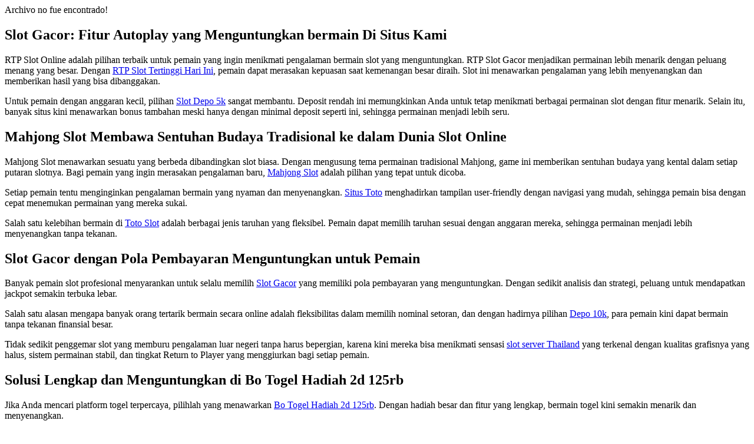

--- FILE ---
content_type: text/html; charset=utf-8
request_url: https://monica-garcia.com/getcontent.php/
body_size: 5162
content:
<!DOCTYPE html>
<html>
<head>
  <title></title>
</head>
<body>
  Archivo no fue encontrado!
<h2>Slot Gacor: Fitur Autoplay yang Menguntungkan bermain Di Situs Kami</h2>
<p>RTP Slot Online adalah pilihan terbaik untuk pemain yang ingin menikmati pengalaman bermain slot yang menguntungkan. RTP Slot Gacor menjadikan permainan lebih menarik dengan peluang menang yang besar. Dengan <a title="RTP Slot Tertinggi Hari Ini" href="https://www.mekongviewresidence.com/">RTP Slot Tertinggi Hari Ini</a>, pemain dapat merasakan kepuasan saat kemenangan besar diraih. Slot ini menawarkan pengalaman yang lebih menyenangkan dan memberikan hasil yang bisa dibanggakan.</p>
<p>Untuk pemain dengan anggaran kecil, pilihan <a href="https://kwicclinic.com/">Slot Depo 5k</a> sangat membantu. Deposit rendah ini memungkinkan Anda untuk tetap menikmati berbagai permainan slot dengan fitur menarik. Selain itu, banyak situs kini menawarkan bonus tambahan meski hanya dengan minimal deposit seperti ini, sehingga permainan menjadi lebih seru.</p>

<h2>Mahjong Slot Membawa Sentuhan Budaya Tradisional ke dalam Dunia Slot Online</h2>
<p>Mahjong Slot menawarkan sesuatu yang berbeda dibandingkan slot biasa. Dengan mengusung tema permainan tradisional Mahjong, game ini memberikan sentuhan budaya yang kental dalam setiap putaran slotnya. Bagi pemain yang ingin merasakan pengalaman baru, <a href="https://www.elcevichazolasvegas.com/">Mahjong Slot</a> adalah pilihan yang tepat untuk dicoba.</p>
<p>Setiap pemain tentu menginginkan pengalaman bermain yang nyaman dan menyenangkan. <a href="https://jimshoneybandung.com/">Situs Toto</a> menghadirkan tampilan user-friendly dengan navigasi yang mudah, sehingga pemain bisa dengan cepat menemukan permainan yang mereka sukai.</p>
<p>Salah satu kelebihan bermain di <a href="https://hotelcandoramigo.com/">Toto Slot</a> adalah berbagai jenis taruhan yang fleksibel. Pemain dapat memilih taruhan sesuai dengan anggaran mereka, sehingga permainan menjadi lebih menyenangkan tanpa tekanan.</p>

<h2>Slot Gacor dengan Pola Pembayaran Menguntungkan untuk Pemain</h2>
<p>Banyak pemain slot profesional menyarankan untuk selalu memilih <a href="https://ynsbeautypalace.com/">Slot Gacor</a> yang memiliki pola pembayaran yang menguntungkan. Dengan sedikit analisis dan strategi, peluang untuk mendapatkan jackpot semakin terbuka lebar.</p>
<p>Salah satu alasan mengapa banyak orang tertarik bermain secara online adalah fleksibilitas dalam memilih nominal setoran, dan dengan hadirnya pilihan <a href="https://puaffiliatedcolleges.com/">Depo 10k</a>, para pemain kini dapat bermain tanpa tekanan finansial besar.</p>
<p>Tidak sedikit penggemar slot yang memburu pengalaman luar negeri tanpa harus bepergian, karena kini mereka bisa menikmati sensasi <a href="https://deethaicuisine.com/menu">slot server Thailand</a> yang terkenal dengan kualitas grafisnya yang halus, sistem permainan stabil, dan tingkat Return to Player yang menggiurkan bagi setiap pemain.</p>

<h2>Solusi Lengkap dan Menguntungkan di Bo Togel Hadiah 2d 125rb</h2>
<p>Jika Anda mencari platform togel terpercaya, pilihlah yang menawarkan <a href="https://www.ongleselegantnail.com/">Bo Togel Hadiah 2d 125rb</a>. Dengan hadiah besar dan fitur yang lengkap, bermain togel kini semakin menarik dan menyenangkan.</p>
<p>Banyak situs togel online menyediakan informasi lengkap tentang <a href="https://sacramentopianomoving.com/">Result Macau</a>. Dengan data ini, pemain bisa lebih mudah dalam menentukan angka taruhan. Keakuratan informasi menjadi kunci utama dalam mendapatkan prediksi yang lebih baik.</p>
<p>Transparansi permainan terlihat jelas saat <a href="https://www.rahejasvivarea.com/">Live draw macau</a> berlangsung, karena setiap angka ditampilkan terbuka, membuat pemain yakin bahwa proses pengundian berlangsung adil tanpa rekayasa.</p>

<h2>Bermain situs togel resmi&nbsp;dengan Strategi Jitu dan Bonus Menarik</h2>
<p>Kepercayaan pemain meningkat saat menggunakan <a href="https://www.lillabaya.org/services">Situs Togel Resmi</a>, karena menyediakan transaksi cepat, peluang menang besar, dan jaminan keamanan untuk seluruh aktivitas taruhan setiap harinya.</p>
<p>Dalam setiap permainan angka, kejujuran menjadi faktor utama, dan inilah alasan mengapa semakin banyak pemain yang secara konsisten bergabung dengan platform <a href="https://neilyoungharvesttime.com/">Togel Terpercaya</a>, karena mereka mengutamakan kejelasan aturan serta pembayaran tepat waktu.</p>

<p>Event spesial komunitas ini jadi ajang kumpul player aktif, detail partisipasinya tersedia lewat <a href="https://www.permatagreenmengantiregency.com/">toto</a>. Tips main santai bikin game lebih awet dinikmati. Nggak harus selalu kompetitif.</p>

<h2><strong>Related Links:</strong></h2>
<ul>
<li><a href="https://www.10outoftenn.com/">Login Togel178</a></li>
<li><a href="https://www.blackstonediscovery.com/">Togel158</a></li>
<li><a href="https://gracesguidebook.com/">gracesguidebook.com</a></li>
</ul>
<h3><strong>Togel178</strong></h3>
<ul>
<li><a href="https://linkr.bio/togel178/">Togel178</a></li>
<li><a href="https://www.maureenpoignonec.com/">Togel178</a></li>
<li><a href="https://togel178.co/">Togel178</a></li>
</ul>
<h3><strong>Pedetogel</strong></h3>
<ul>
<li><a href="https://zaoorganicmakeup.com/">Pedetogel</a></li>
<li><a href="https://www.hirrc.org/">Pedetogel</a></li>
<li><a href="https://andrewschoultz.com/">Pedetogel</a></li>
<li><a href="https://soapfactory.org/">Pedetogel</a></li>
<li><a href="https://trinitycyclery.net/sales/">Pedetogel Login</a></li>
</ul>
<h3><strong>Sabatoto</strong></h3>
<ul>
<li><a href="https://masuksaba.com/">Sabatoto</a></li>
<li><a href="https://linklist.bio/sabatoto-login">Sabatoto</a></li>
<li><a href="https://sosrecordingstudio.com/">Sabatoto</a></li>
<li><a href="https://mitt-fit.com/">Sabatoto</a></li>
<li><a href="https://linkr.bio/sabatoto">Sabatoto</a></li>
<li><a href="https://vegetablemathsmasters.co.uk/">Sabatoto</a></li>
<li><a href="https://sabatoto.id/">Sabatoto</a></li>
</ul>
<h3><strong>Togel279</strong></h3>
<ul>
<li><a href="https://linklist.bio/togel279-login/">Togel279</a></li>
<li><a href="https://milliondollarvax.com/">Togel279</a></li>
<li><a href="https://seattlemidwifery.org/">Togel279</a></li>
</ul>
<h3><strong>Togel158</strong></h3>
<ul>
<li><a href="https://isabelnecessary.com/">Togel158</a></li>
<li><a href="https://linkr.bio/togel-158">Togel158</a></li>
<li><a href="https://masuk158.net/">Togel158</a></li>
<li><a href="https://www.crowdmedia.co/">Togel 158</a></li>
<li><a href="https://linktogel158.com/">Togel158</a></li>
<li><a href="https://logintogel158.com/">Togel158</a></li>
<li><a href="https://togel158dua.com/">Togel158</a></li>
</ul>
<h3><strong>Colok178</strong></h3>
<ul>
<li><a href="https://colok178.com/">Colok178</a></li>
<li><a href="https://colok178.net/">Colok178</a></li>
<li><a href="https://colok178.vzy.io/">Colok178</a></li>
</ul>
<h3><strong>Novaslot88</strong></h3>
<ul>
<li><a href="https://novaslot88.vzy.io/">Novaslot88</a></li>
<li><a href="https://masuknova88.com/">Novaslot88</a></li>
<li><a href="https://heylink.me/NOVASLOT88/">Novaslot88</a></li>
<li><a href="https://novaslot88.com/">Novaslot88</a></li>
</ul>
<h3><strong>Lain-Lain</strong></h3><h2><strong>Partner Links</strong></h2>

<ul>

<li style="text-align: justify;">Anda bisa dapatkan uang lebih dengan mengundang teman main di <a href="https://www.jenniferfoor.com/">Togel178</a> situs favorit Anda.</li>

<li style="text-align: justify;">Nanti, kita akan bahas analisis peluang di taruhan esport tanpa <a href="https://hannahlash.com/">https://hannahlash.com/</a> duplikasi.</li>

<li style="text-align: justify;">Anda dapat menikmati bermain togel online dengan bijak, memberikan pengalaman seru dan <a href="https://safehavenvets.com/">Pedetogel</a> menguntungkan.</li>

<li style="text-align: justify;">Ikutlah komunitas poker online seru untuk merasakan keseruan permainan poker terbesar dengan situs <a href="https://www.nekkocapital.com/">nekkocapital.com</a> tertentu.</li>

<li style="text-align: justify;">Dengan layanan 24 jam, selalu siap melayani dari <a href="https://www.coca-cafe.net/">Togel158</a> pagi hingga malam.</li>

<li style="text-align: justify;">Ikuti berita terbaru dari atlet favorit Anda dengan portal berita <a href="https://pffzone.com/index.php/contact-2/">Togel158</a> olahraga Indonesia.</li>

<li style="text-align: justify;">Anda bisa coba trik ini untuk memperbaiki keterampilan menembak <a href="https://www.resea-rchgate.net/">www.resea-rchgate.net</a> ikan yang dimiliki.</li>

<li style="text-align: justify;">Pastikan batasan <a href="https://macauindo.co/">macauindo.co</a> taruhan cocok dengan modal.</li>

<li style="text-align: justify;">Anda perlu eksplorasi strategi untuk cocokkan dengan gaya main dan <a href="https://togel178masuk.com/">https://togel178masuk.com/</a> tujuan Anda.</li>

<li style="text-align: justify;">Pilih situs judi Olahraga terbaik saat <a href="https://www.sarrafhospital.com/">Togel178</a> bermain Kompetisi online, langkah pertama yang penting.</li>

<li style="text-align: justify;">Terdapat manfaat dari <a href="https://togel158.sg-host.com/">togel158.sg-host.com</a> agen Lomba resmi terpercaya jika terdaftar dan bermain di situs kami.</li>

<li style="text-align: justify;">Dengan pahami ide dan ikuti <a href="https://minipennyblog.com/">situs togel resmi</a> strategi, menangkan dan nikmati bermain di situs judi terpercaya.</li>

<li style="text-align: justify;">Keberhasilan mendekati 100% membuat semua permainan <a href="https://kampuspoker.net/">situs poker</a> di 1 lebih menarik.</li>

<li style="text-align: justify;">Banyak pemain togel memilih <a href="https://restaurantesemsa.com/">Colok178</a> karena kemudahan akses dan keamanannya. Dengan layanan yang cepat dan fitur yang canggih, platform ini menjadi favorit di kalangan pemain togel Indonesia.</li>

<li style="text-align: justify;">Banyak pemain mencari situs togel yang tidak hanya menawarkan permainan seru, tetapi juga keuntungan lebih besar. <a href="https://pedetogelmain.com">Pedetogel</a> memberikan peluang kemenangan tinggi dengan tingkat RTP yang kompetitif. Hal ini membuat pemain memiliki kesempatan lebih besar untuk membawa pulang kemenangan dalam jumlah yang signifikan. Dengan berbagai strategi yang dapat diterapkan, setiap pemain bisa meningkatkan peluang mereka.</li>

<li style="text-align: justify;">Untuk pemain yang ingin bermain togel secara lebih terencana, <a href="https://www.lowellcafe.com/">data macau</a> merupakan bahan yang tak bisa dilewatkan. Dengan menganalisis hasil keluaran sebelumnya, mereka bisa menentukan angka yang lebih potensial untuk dipertaruhkan di sesi berikutnya.</li>

<li style="text-align: justify;">Peluang menang dalam perjudian angka sangat bergantung pada kejujuran sistem yang digunakan. Oleh karena itu, bermain di <a href="https://www.louisewelsh.com/">togel resmi</a> menjadi pilihan terbaik karena menggunakan sistem pengundian yang adil. Situs terpercaya selalu memberikan hasil pengundian secara terbuka dan dapat diakses oleh semua pemain untuk memastikan tidak ada kecurangan.</li>

<li style="text-align: justify;">Untuk menikmati permainan togel dengan nyaman, penting sekali memilih situs yang memiliki sistem user-friendly. Salah satu contoh terbaiknya adalah <a href="https://www.thehotelsariskapalace.net/">Toto92</a>, karena tampilannya dirancang agar mudah dipahami oleh semua kalangan, bahkan bagi pemain yang baru pertama kali mencoba bermain togel online.</li>

<li style="text-align: justify;"><a href="https://www.divinewordhospital.com/">Toto92</a> menjadi pilihan tepat bagi mereka yang mencari pengalaman bermain togel yang menyenangkan. Dengan berbagai fitur tambahan yang mendukung kenyamanan, pemain dapat menikmati permainan tanpa gangguan dan fokus pada angka-angka yang akan mereka pilih.</li>

<li style="text-align: justify;">Dunia hiburan online kian kompetitif, namun hanya sedikit yang mampu memberikan kepuasan penuh. Salah satunya adalah <a href="https://kpmsglb.com/">Sabatoto</a>, yang dikenal akan kestabilan sistem serta antarmuka yang menarik. Banyak pengguna merasa puas dengan layanan mereka.</li>

<li style="text-align: justify;">Tidak semua platform hiburan mampu memberikan layanan maksimal dalam jangka panjang. Namun, <a href="https://coccosdominicanhairsalon.com/">Pedetogel</a> membuktikan bahwa dengan komitmen terhadap kualitas, hal itu sangat mungkin dilakukan. Para penggunanya mengapresiasi konsistensi layanan yang diberikan, terutama dalam hal kecepatan dan keandalan. Platform ini juga dikenal memberikan dukungan teknis yang cepat dan profesional.</li>

<li style="text-align: justify;">Setiap minggu, <a href="https://sabatoto.space/">Sabatoto</a> selalu menghadirkan event menarik berhadiah jutaan rupiah bagi para member aktif yang ingin merasakan sensasi kemenangan beruntun di berbagai pasaran togel populer.</li>

<li style="text-align: justify;">Pemain yang ingin mencoba keberuntungan tanpa modal besar bisa memulai karena <a href="https://togel279.store/">Togel279</a> memungkinkan minimal deposit rendah yang sangat ramah di kantong.</li>

<li style="text-align: justify;">Jika kamu ingin bermain dengan nyaman tanpa takut akun diblokir, sebaiknya coba main di <a href="https://pedetogel.media/">Pedetogel</a> karena keamanannya sudah teruji dan proses pendaftaran pun sangat mudah dalam hitungan menit saja.</li>

<li style="text-align: justify;">Tidak semua situs mampu memberikan bonus melimpah seperti yang disediakan oleh <a href="https://togel158.pizza/">Togel158</a>, yang rutin menawarkan promo harian dan hadiah besar bagi para member aktif.</li>

<li style="text-align: justify;">Kemenangan member selalu dibayar penuh oleh <a href="https://togel279.guru/">Togel279</a>, menjadikannya situs terpercaya yang konsisten menjaga reputasi hingga kini tanpa masalah.</li>

<li style="text-align: justify;">Para bettor kini lebih tenang memasang angka karena <a href="https://togel158.mom/">Togel158</a> selalu memberikan jaminan pembayaran penuh pada setiap kemenangan, bahkan hingga hadiah 4D dengan nilai tertinggi tanpa ada syarat tersembunyi.</li>

<li style="text-align: justify;">Setiap pemain yang bergabung dengan <a href="https://queentiendaonline.com/">Colok178</a> akan merasakan kenyamanan berkat proses pendaftaran yang cepat dan tidak memerlukan banyak langkah yang rumit.</li>

<li style="text-align: justify;">Mereka yang mengutamakan keamanan dan kenyamanan biasanya memilih <a href="https://togel158.click/">Togel158</a>, sebab sistem di platform ini dirancang dengan proteksi berlapis dan proses transaksi yang efisien untuk menghindari kendala teknis maupun penipuan.</li>

<li style="text-align: justify;">Mengakses platform yang responsif mempengaruhi pengalaman bermain, dan <a href="https://parqueitaloamericano.com/">Sbobet88</a> menghadirkan teknologi canggih sehingga semua aktivitas taruhan bisa dilakukan tanpa hambatan atau gangguan teknis.</li>

<li style="text-align: justify;"><span class="cf0">Banyak situs menyediakan bonus eksklusif bagi pengguna yang bermain <a href="https://santapaulachiropractic.com/about-us/">slot bet 400</a>, sehingga mereka bisa memperoleh putaran tambahan yang membuat peluang menang semakin meningkat drastis.</span></li>

<li style="text-align: justify;">Dengan desain responsif yang kompatibel di berbagai perangkat, <a href="https://dsmaxskyshubham.com/price/index.html">Sabatoto</a> memastikan pengalaman pengguna tetap lancar meskipun diakses melalui ponsel, tablet, atau desktop.</li>

<li style="text-align: justify;">Manfaat tersebut membuat banyak pemain tertarik mendaftar karena <a href="https://iffamilyfun.com/contact-us/">Togel178</a> ada di tengah pengalaman hiburan yang menguntungkan dan penuh kenyamanan.</li>

<li style="text-align: justify;">Hal ini membuat pemain semakin tertarik bergabung karena <a href="https://steindamm.com/impressum/">Pedetogel</a> menghadirkan penawaran permainan yang lebih stabil serta kenyamanan tersendiri.</li>

<li style="text-align: justify;">Konsep keuntungan berkelanjutan tersebut berhasil menarik banyak pengguna baru Hiburan ke dalam jaringan <a href="https://rietumufintech.com/">Togel Resmi</a>.</li>

<li style="text-align: justify;">Kombinasi layanan dan promo dari <a href="https://www.cicag.org/">Bandar Togel</a> membuat banyak pemain merasa tertarik untuk bergabung serta mencoba berbagai permainan yang tersedia.</li>

</ul>
</body>
</html>
